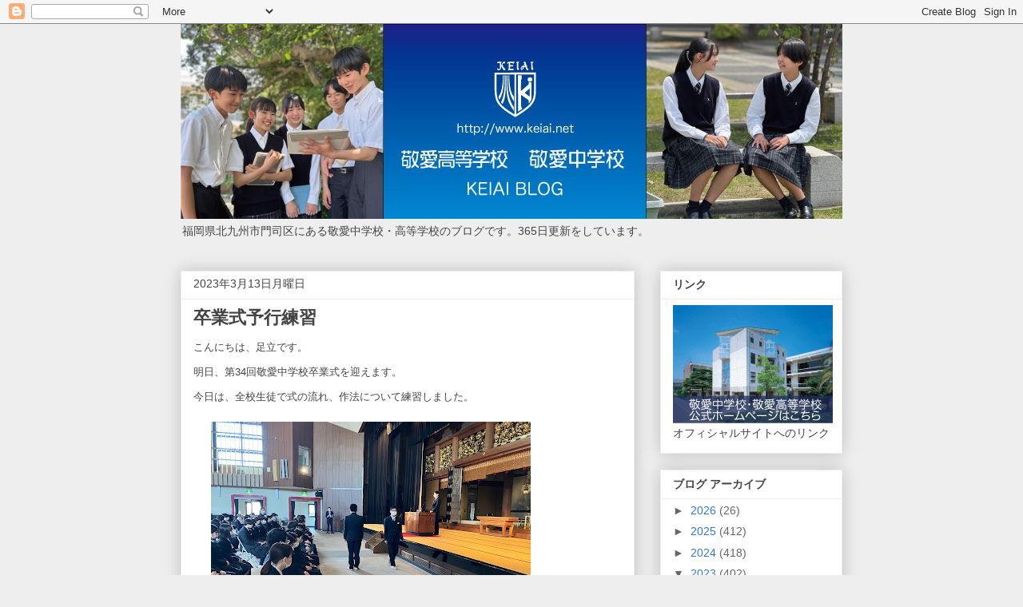

--- FILE ---
content_type: text/plain
request_url: https://www.google-analytics.com/j/collect?v=1&_v=j102&a=1043518842&t=pageview&_s=1&dl=https%3A%2F%2Fkeiai-net.blogspot.com%2F2023%2F03%2Fblog-post_13.html&ul=en-us%40posix&dt=%E6%95%AC%E6%84%9B%E4%B8%AD%E5%AD%A6%E6%A0%A1%E3%83%BB%E6%95%AC%E6%84%9B%E9%AB%98%E7%AD%89%E5%AD%A6%E6%A0%A1%3A%20%E5%8D%92%E6%A5%AD%E5%BC%8F%E4%BA%88%E8%A1%8C%E7%B7%B4%E7%BF%92&sr=1280x720&vp=1280x720&_u=IEBAAEABAAAAACAAI~&jid=2114468712&gjid=1646658371&cid=2135941931.1769451715&tid=UA-37848569-1&_gid=2086667512.1769451715&_r=1&_slc=1&z=1446174648
body_size: -453
content:
2,cG-XNKSJBWE04